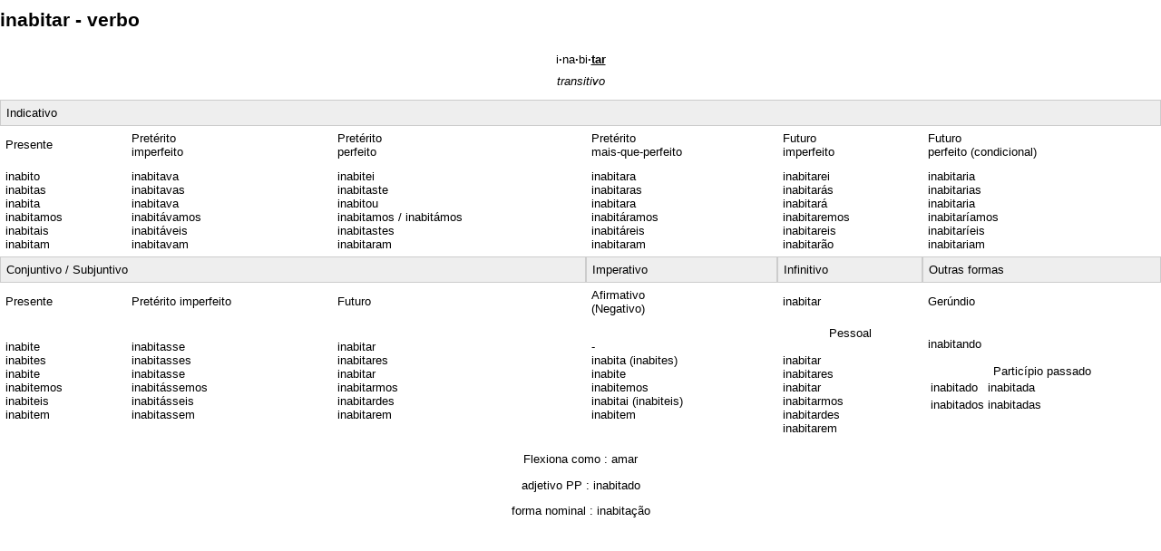

--- FILE ---
content_type: text/html; charset=UTF-8
request_url: http://www.portaldalinguaportuguesa.org/?action=lemma&lemma=14218&template=print
body_size: 1227
content:
<HTML margin=0 style='margin: 0px;'>
<HEAD>
<TITLE>inabitar (verbo) - </TITLE>
<meta http-equiv="content-type" content="text/html; charset=windows-1252">
<META name="Author" lang="en" content="Maarten Janssen">
<META name="abstract" lang="en" content="The Portal da Lingua Portuguesa provides lexical information about the Portuguese language, with a focus on European Portuguese.">
<META name="copyright" content="&copy; 2006, Maarten Janssen">
<link rel="stylesheet" type="text/css" href="print.css">
</HEAD>
<html>
<body style='margin: 0px;' onLoad='print(); this.close();'>
	<h1>inabitar - verbo</h1><center>
					<div style='float: right; clear: right;margin-top: -35px;' class=noprintbox><a href='/?action=lemma&lemma=14218&template=print&template=print' title='imprimir este página' target=print border=0><img src='Images/print_but.gif' border=0></a></div><p title='Divisão silábica' style='text-decoration: none;'><a class=syllables href='?action=syllables'>i<b>&middot;</b>na<b>&middot;</b>bi<b>&middot;</b><u><b>tar</b></u></a></p><p style='margin-top: -5px;'><i>transitivo</i></p><table width=100% cellspacing=0 cellpadding=6 id=classtable>
<tr><th colspan=6>Indicativo</th>
<tr>
	<td class=subh>Presente
	<td class=subh>Pret&eacute;rito<br>imperfeito
	<td class=subh>Pret&eacute;rito<br>perfeito
	<td class=subh>Pret&eacute;rito<br>mais-que-perfeito
	<td class=subh>Futuro<br>imperfeito
	<td class=subh>Futuro<br>perfeito (condicional)

<tr>
<td>inabito<br>inabitas<br>inabita<br>inabitamos<br>inabitais<br>inabitam
<td>inabitava<br>inabitavas<br>inabitava<br>inabitávamos<br>inabitáveis<br>inabitavam
<td>inabitei<br>inabitaste<br>inabitou<br>inabitamos  /  inabitámos<br>inabitastes<br>inabitaram
<td>inabitara<br>inabitaras<br>inabitara<br>inabitáramos<br>inabitáreis<br>inabitaram
<td>inabitarei<br>inabitarás<br>inabitará<br>inabitaremos<br>inabitareis<br>inabitarão
<td>inabitaria<br>inabitarias<br>inabitaria<br>inabitaríamos<br>inabitaríeis<br>inabitariam			

<tr><th colspan=3>Conjuntivo / Subjuntivo
	<th>Imperativo
	<th>Infinitivo
	<th>Outras formas
	
	<tr>
		<td class=subh>Presente
		<td class=subh>Pretérito imperfeito
		<td class=subh>Futuro
		<td class=subh>Afirmativo<br>(Negativo)
		<td>inabitar
		<td class=subh>Ger&uacute;ndio

<tr>
<td>inabite<br>inabites<br>inabite<br>inabitemos<br>inabiteis<br>inabitem
<td>inabitasse<br>inabitasses<br>inabitasse<br>inabitássemos<br>inabitásseis<br>inabitassem
<td>inabitar<br>inabitares<br>inabitar<br>inabitarmos<br>inabitardes<br>inabitarem
<td>-<br>inabita (inabites)<br>inabite<br>inabitemos<br>inabitai (inabiteis)<br>inabitem
<td><center><div class=subh>Pessoal</div></center><br>inabitar<br>inabitares<br>inabitar<br>inabitarmos<br>inabitardes<br>inabitarem
<td>inabitando
	<br><br><center><div class=subh>Partic&iacute;pio passado</div></center>
	
<table><tr><td>inabitado<td>inabitada<tr><td>inabitados<td>inabitadas</table>
<table><tr><td><td><tr><td><td></table>
</table>
<p>Flexiona como : <a href='paradigm.php?paradigm=VRB01'>amar</a></p><p>adjetivo PP : <a href="index.php?action=lemma&lemma=39717">inabitado</a>
<p>forma nominal : <a href="index.php?action=lemma&lemma=190938">inabitação</a>
</body>
</html>
